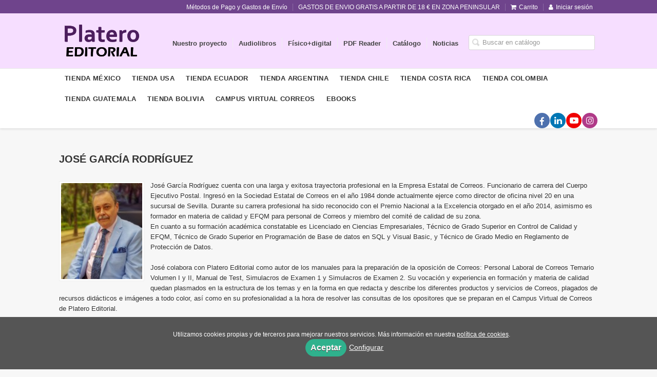

--- FILE ---
content_type: text/html; charset=utf-8
request_url: https://www.plateroeditorial.es/autor/jose-garcia-rodriguez/
body_size: 5362
content:
<!DOCTYPE html><html lang=es><head><meta charset=UTF-8><meta name=viewport content="width=device-width, initial-scale=1.0"><meta name=robots content=index,follow><meta content=https://www.plateroeditorial.es/autor/jose-garcia-rodriguez/ property=og:url><meta property=og:title content="JOSÉ GARCÍA RODRÍGUEZ – Platero Editorial"><meta property=og:image content=http://www.plateroeditorial.es/media/plateroeditorial/images/thumbs/es_es-logo-150x60-platero-pequeno-4285x2055.png><meta name=twitter:card content=summary><meta name=twitter:title content="JOSÉ GARCÍA RODRÍGUEZ – Platero Editorial"><meta name=twitter:image content=http://www.plateroeditorial.es/media/plateroeditorial/images/thumbs/es_es-logo-150x60-platero-pequeno-4285x2055.png><link href=https://www.plateroeditorial.es/autor/jose-garcia-rodriguez/ rel=canonical><link rel=icon href=/media/plateroeditorial/images/favicon.ico><link rel=apple-touch-icon href=/media/plateroeditorial/images/favicon.ico><link rel=alternate href=https://www.plateroeditorial.es/autor/jose-garcia-rodriguez/ hreflang=es><link rel=stylesheet href=/static/web/css/minify-css.css><link rel=stylesheet href=/media/plateroeditorial/styles/imprint.css><title>JOSÉ GARCÍA RODRÍGUEZ – Platero Editorial</title><script>
        function getCookie(name) {
            var dc = document.cookie;
            var prefix = name + "=";
            var begin = dc.indexOf("; " + prefix);
            if (begin == -1) {
                begin = dc.indexOf(prefix);
                if (begin != 0) return null;
            } else {
                begin += 2;
                var end = document.cookie.indexOf(";", begin);
                if (end == -1) {
                    end = dc.length;
                }
            }
            return decodeURI(dc.substring(begin + prefix.length, end));
        }

        function loadGA() {
            var google_id = 'UA-75297635-1';
            var deferred = $.Deferred();
            if ((parseInt(getCookie("ALLOW_ANALYTICS")) === 1) && google_id){
                (function(i,s,o,g,r,a,m){i['GoogleAnalyticsObject']=r;i[r]=i[r]||function(){
                    (i[r].q=i[r].q||[]).push(arguments)},i[r].l=1*new Date();a=s.createElement(o),
                    m=s.getElementsByTagName(o)[0];a.async=1;a.src=g;m.parentNode.insertBefore(a,m)
                    })(window,document,'script','//www.google-analytics.com/analytics.js','ga');
                ga('create', google_id, 'auto');
                ga('require', 'ec');
                ga('require', 'displayfeatures');
                ga('send', 'pageview');
            }
            return deferred.promise;
        }

        function loadAnalyticsCookies() {
            if (parseInt(getCookie("ALLOW_ANALYTICS")) === 1){
                loadGA();
            }
        }

        function loadAllowedCookies(){
            loadAnalyticsCookies();
        }

        function setOffAdvise(all_cookies=false) {
            var doc = document;
            var date = new Date();
            date.setTime(date.getTime() + (365 * 24 * 60 * 60 * 1000));
            doc.cookie = "COOKIES_NOTICE=1;expires=" + date.toUTCString() + ";;path=/";

            if (all_cookies){
                doc.cookie = "ALLOW_ANALYTICS=1;expires=" + date.toUTCString() + ";;path=/";
                doc.cookie = "ALLOW_OTHERS=1;expires=" + date.toUTCString() + ";;path=/";
                if (typeof dataLayer !== 'undefined') {
                    dataLayer.push({'event': 'cookieLayerUpdate'});
                }
                loadAllowedCookies();
                return;
            }
            
            var cookies_msg = document.getElementById('cookie-message'),
                analytics_check = document.getElementById('allow_analytics'),
                others_check = document.getElementById('allow_others');

            cookies_msg.style.transition = "all 2s ease-in-out";
            cookies_msg.style.height = "0px";

            if (analytics_check != null && analytics_check.checked){
                doc.cookie = "ALLOW_ANALYTICS=1;;path=/";
            }

            if (others_check != null && others_check.checked){
                doc.cookie = "ALLOW_OTHERS=1;;path=/";
            }

            if (typeof dataLayer !== 'undefined') {
                dataLayer.push({'event': 'cookieLayerUpdate'});
            }

            loadAllowedCookies();
        }

    </script><script>
        window.onload = function() {
            updated = false;
            if (!$) $ = jQuery;
            if (getCookie("COOKIES_NOTICE") != 1){
                $(document).ready(function() {
                    var doc = document,
                        win = window,
                        cookielaw_msg = $("#cookie-message"),
                        cookielaw_btn = $("#cookielaw_btn");
                        cookielaw_all_btn = $("#cookielaw_all_btn");
                    cookielaw_msg.show();
                    $(document).on('click','#cookielaw_btn',function(){
                        setOffAdvise();
                    });
                    $(document).on('click','#cookielaw_all_btn, #modal_cookielaw_all_btn',function(){
                        setOffAdvise(true);
                    });
                });
            } else {
                loadAllowedCookies();
            }
        };
    </script><link rel=preload href=/static/web/fonts/font-awesome-4.7.0/css/font-awesome.min.css as=style></head><body><div class=page-wrapper><header><div class="header-top hidden-phone"><div class=container><ul class="header-top-nav pull-right"><li><a href=/p/626_metodos-de-pago-y-gastos-de-envio/ > Métodos de Pago y Gastos de Envío</a></li><li><a href=/p/60_recomendaciones-editorial-platero/ > GASTOS DE ENVIO GRATIS A PARTIR DE 18 € EN ZONA PENINSULAR</a></li><li><a href=/cesta/ ><i class="fa fa-shopping-cart"></i>Carrito</a></li><li class=header-login-button><a href=/login/ ><i class="fa fa-user"></i>Iniciar sesión</a></li></ul></div></div><div class=header-middle><div class=container><div class=row-fluid><div class=span6><button id=simple-menu class="navtoggle btn_header visible-phone" aria-label="Botón de menú"><span class=menu-bar></span><span class=menu-bar></span><span class=menu-bar></span></button><span class=logo><a href=/ title="Ir a la página principal"><img class=image-logo src=/media/plateroeditorial/images/thumbs/es_es-logo-150x60-platero-pequeno-600x288.png alt="Platero Editorial"></a></span></div><div class="span6 hidden-phone"><div class=header-middle-right><div class="form-search-wrapper pull-right"><form class=form-search action=/search/ id=searchform method=get><input type=text id=q name=q value placeholder="Buscar en catálogo" aria-label="Campo de búsqueda"></form></div><ul class="services-menu pull-right"><li class=menu-item-38309><a href=/p/625_nuestro-proyecto/ >Nuestro proyecto</a></li><li class=menu-item-38310><a href=https://tienda.plateroeditorial.es/q/audiobooks>Audiolibros</a></li><li class=menu-item-38311><a href=https://tienda.plateroeditorial.es/q/fisico-digital>Físico+digital </a></li><li class=menu-item-38312><a href=https://tienda.plateroeditorial.es/q/pdf-reader>PDF Reader</a></li><li class=menu-item-38313><a href=/catalogo/ >Catálogo</a></li><li class=menu-item-38314><a href=/actualidad/ >Noticias</a></li></ul></div></div></div></div></div><div class="header-bottom hidden-phone"><div class=container><div class=row-fluid><div class=span12><div class="subnav main-menu"><ul class="nav nav-pills"><li class=menu-item-38219><a href=https://mexico.plateroeditorial.es>Tienda México</a></li><li class=menu-item-38220><a href=https://usa.plateroeditorial.es>Tienda Usa</a></li><li class=menu-item-38221><a href=https://ecuador.plateroeditorial.es>Tienda Ecuador</a></li><li class=menu-item-38222><a href=https://argentina.plateroeditorial.es>Tienda Argentina</a></li><li class=menu-item-38223><a href=https://chile.plateroeditorial.es>Tienda Chile</a></li><li class=menu-item-38224><a href=" https://costarica.plateroeditorial.es">Tienda Costa Rica</a></li><li class=menu-item-38225><a href=https://colombia.plateroeditorial.es>Tienda Colombia </a></li><li class=menu-item-38226><a href="	https://guatemala.plateroeditorial.es">Tienda Guatemala</a></li><li class=menu-item-38227><a href="	https://bolivia.plateroeditorial.es">Tienda Bolivia </a></li><li class=menu-item-38228><a href=http://www.plateroeditorial.com/campus_virtual/ >Campus Virtual Correos</a></li><li class=menu-item-38229><a href=https://tienda.plateroeditorial.es/q/ebooks>Ebooks</a></li></ul></div><div class="social-networks hidden-phone pull-right"><ul><li><a target=_blank href=https://www.facebook.com/plateroeditorial/ class=facebook-link aria-label="Enlace a red social Facebook"><i class="fa fa-facebook" aria-hidden=true></i></a></li><li><a target=_blank href=https://es.linkedin.com/posts/platero-editorial-sl_platero-editorial-activity-7318215994500354048-W-UE class=linkedin-link aria-label="Enlace a red social LinkedIn"><i class="fa fa-linkedin" aria-hidden=true></i></a></li><li><a target=_blank href=https://www.youtube.com/@marketingplateroeditorial5044 class=youtube-link aria-label="Enlace a red social YouTube"><i class="fa fa-youtube-play" aria-hidden=true></i></a></li><li><a target=_blank href=https://www.instagram.com/plateroeditorial/ class=instagram-link aria-label="Enlace a red social Instagram"><i class="fa fa-instagram" aria-hidden=true></i></a></li></ul></div></div></div></div></div></header><section class="container page-content"><div class=row-fluid><div class=row-fluid><div class="span12 author-single-bio"><section class="clearfix author-single"><h1>JOSÉ GARCÍA RODRÍGUEZ </h1><img class="author-face author-face-detail" title="JOSÉ GARCÍA RODRÍGUEZ" alt="JOSÉ GARCÍA RODRÍGUEZ" src=/media/plateroeditorial/images/thumbs/author-77342-130x155.jpg><div class=biography><p>José García Rodríguez cuenta con una larga y exitosa trayectoria profesional en la Empresa Estatal de Correos. Funcionario de carrera del Cuerpo Ejecutivo Postal. Ingresó en la Sociedad Estatal de Correos en el año 1984 donde actualmente ejerce como director de oficina nivel 20 en una sucursal de Sevilla. Durante su carrera profesional ha sido reconocido con el Premio Nacional a la Excelencia otorgado en el año 2014, asimismo es formador en materia de calidad y EFQM para personal de Correos y miembro del comité de calidad de su zona. <br>En cuanto a su formación académica constatable es Licenciado en Ciencias Empresariales, Técnico de Grado Superior en Control de Calidad y EFQM, Técnico de Grado Superior en Programación de Base de datos en SQL y Visual Basic, y Técnico de Grado Medio en Reglamento de Protección de Datos. <br><br> José colabora con Platero Editorial como autor de los manuales para la preparación de la oposición de Correos: Personal Laboral de Correos Temario Volumen I y II, Manual de Test, Simulacros de Examen 1 y Simulacros de Examen 2. Su vocación y experiencia en formación y materia de calidad quedan plasmados en la estructura de los temas y en la forma en que redacta y describe los diferentes productos y servicios de Correos, plagados de recursos didácticos e imágenes a todo color, así como en su profesionalidad a la hora de resolver las consultas de los opositores que se preparan en el Campus Virtual de Correos de Platero Editorial. <br></p></div><h2 class=author-related-books>Obras del autor</h2><ul class="books vertical five-cols row-fluid"><li class=book><a href=/libro/correos-temario-volumen-i_150552/ ><img class=book-cover src=/media/plateroeditorial/images/thumbs/edition-143191-115x173.jpg alt="Correos. Temario Volumen I."><h4 class=book-title>Correos. Temario Volumen I.</h4></a></li><li class=book><a href=/libro/correos-temario-volumen-2_150553/ ><img class=book-cover src=/media/plateroeditorial/images/thumbs/edition-143192-115x173.jpg alt="Correos. Temario Volumen 2"><h4 class=book-title>Correos. Temario Volumen 2</h4></a></li><li class=book><a href=/libro/correos-test-edicion-2024_150554/ ><img class=book-cover src=/media/plateroeditorial/images/thumbs/edition-143193-115x173.jpg alt="Correos Test  Edición 2024"><h4 class=book-title>Correos Test Edición 2024</h4></a></li><li class=book><a href=/libro/correos-simulacros-de-examen-2024_150555/ ><img class=book-cover src=/media/plateroeditorial/images/thumbs/edition-143194-115x173.jpg alt="Correos. Simulacros de examen 2024"><h4 class=book-title>Correos. Simulacros de examen 2024</h4></a></li><li class=book><a href=/libro/paquete-ahorro-correos-2024_150557/ ><img class=book-cover src=/media/plateroeditorial/images/thumbs/edition-143197-115x173.jpg alt="Paquete Ahorro Correos 2024"><h4 class=book-title>Paquete Ahorro Correos 2024</h4></a></li></ul></section></div></div></div></section><section class=footer-top><div class=container><ul class="row-fluid footer-blocks"><li class="span6 hidden-phone"><ul class=footer-logos><li><a href=https://www.plateroeditorial.es/ ><img class=lazy src=/media/plateroeditorial/images/thumbs/es_es-logo-150x60-platero-pequeno-105x50.png data-src=/media/plateroeditorial/images/thumbs/es_es-logo-150x60-platero-pequeno-105x50.png alt="Imagen para el sello Platero Editorial"></a></li></ul></li><li class=span3><h5>Dirección</h5><div itemtype=https://schema.org/PostalAddress itemscope class=address id=editorial-address><p itemprop=addressLocality>Glorieta Fernando Quiñones,s/nº,Edif.Centris,Plta.2ª, mód.10</p><span itemprop=postalCode>41940</span><span itemprop=addressLocality>Tomares</span><p itemprop=addressCountry>España</p></div></li><li class=span3><h5>Contacta con nosotros</h5><ul><li><i class="fa fa-envelope"></i><a href=mailto:info@plateroeditorial.es>info@plateroeditorial.es</a></li><li><i class="fa fa-phone"></i>955287491</li><li><i class="fa fa-mobile" style="font-size: 16px;"></i>637337437</li></ul></li></ul></div></section><footer><div class=container><div class=row><p class=footer-info>&copy; 2026, Platero Editorial </p><ul class="nav-footer pull-right"><li class=menu-item-36099><a href=/p/620_aviso-legal/ >Aviso Legal</a></li><li class=menu-item-36100><a href=/p/621_politica-comercial-de-la-empresa/ >Política Comercial de la Empresa</a></li><li class=menu-item-36101><a href=/p/622_condiciones-generales-de-venta/ >Condiciones Generales de Venta</a></li><li class=menu-item-36102><a href=/p/623_politica-de-cookies/ >Política de cookies</a></li><li class=menu-item-36103><a href=/p/624_politica-de-privacidad-suscripcion/ >Política privacidad de suscripción</a></li><li class=menu-item-36104><a href=/p/4249_reglamento-general-sobre-seguridad-general-de-los-productos-gpsr/ >Reglamento UE GPSR</a></li></ul></div></div></footer><div id=sidr><div id=sidr-search><form action=/search/ method=get><input type=text name=q value placeholder="Buscar en catálogo" aria-label="Buscar en catálogo"></form></div><ul class=navtoggle><li class=menu-item-38219><a href=https://mexico.plateroeditorial.es>Tienda México</a></li><li class=menu-item-38220><a href=https://usa.plateroeditorial.es>Tienda Usa</a></li><li class=menu-item-38221><a href=https://ecuador.plateroeditorial.es>Tienda Ecuador</a></li><li class=menu-item-38222><a href=https://argentina.plateroeditorial.es>Tienda Argentina</a></li><li class=menu-item-38223><a href=https://chile.plateroeditorial.es>Tienda Chile</a></li><li class=menu-item-38224><a href=" https://costarica.plateroeditorial.es">Tienda Costa Rica</a></li><li class=menu-item-38225><a href=https://colombia.plateroeditorial.es>Tienda Colombia </a></li><li class=menu-item-38226><a href="	https://guatemala.plateroeditorial.es">Tienda Guatemala</a></li><li class=menu-item-38227><a href="	https://bolivia.plateroeditorial.es">Tienda Bolivia </a></li><li class=menu-item-38228><a href=http://www.plateroeditorial.com/campus_virtual/ >Campus Virtual Correos</a></li><li class=menu-item-38229><a href=https://tienda.plateroeditorial.es/q/ebooks>Ebooks</a></li><li class=separator></li><li class=menu-item-38309><a href=/p/625_nuestro-proyecto/ >Nuestro proyecto</a></li><li class=menu-item-38310><a href=https://tienda.plateroeditorial.es/q/audiobooks>Audiolibros</a></li><li class=menu-item-38311><a href=https://tienda.plateroeditorial.es/q/fisico-digital>Físico+digital </a></li><li class=menu-item-38312><a href=https://tienda.plateroeditorial.es/q/pdf-reader>PDF Reader</a></li><li class=menu-item-38313><a href=/catalogo/ >Catálogo</a></li><li class=menu-item-38314><a href=/actualidad/ >Noticias</a></li></ul><ul class="navtoggle navtoggle-user"><li class=separator></li><li><a href=/p/626_metodos-de-pago-y-gastos-de-envio/ > Métodos de Pago y Gastos de Envío</a></li><li><a href=/p/60_recomendaciones-editorial-platero/ > GASTOS DE ENVIO GRATIS A PARTIR DE 18 € EN ZONA PENINSULAR</a></li><li class=separator></li><li><a href=/login/ ><i class="fa fa-user"></i>Iniciar sesión</a></li><li><a href=/cesta/ ><i class="fa fa-shopping-cart"></i>Carrito</a></li></ul></div><div id=cookie-message style=display:none><p>Utilizamos cookies propias y de terceros para mejorar nuestros servicios. Más información en nuestra <a href=/p/politica-de-cookies/ class=cookie-message>política de cookies</a>. </p><a href=javascript:; id=cookielaw_all_btn class=message-close data-provide=close data-dst=#cookie-message> Aceptar</a><a href=#cookiesModal role=button data-toggle=modal>Configurar</a></div><div id=cookiesModal class="modal hide fade" tabindex=-1 role=dialog aria-labelledby=ModalLabel aria-hidden=true><div class=modal-header><button type=button class=close data-dismiss=modal aria-hidden=true>×</button><h3 id=ModalLabel> Configuración de cookies</h3></div><div class=modal-body> Cookies técnicas: <input type=checkbox name=allow_tecnical id=allow_tecnical checked readonly onclick="return false"><br> Cookies analíticas: <input type=checkbox name=allow_analytics id=allow_analytics><br> Cookies de terceros: <input type=checkbox name=allow_others id=allow_others><br><br></div><div class=modal-footer><a href=javascript:; id=cookielaw_btn class="btn btn-secondary message-close" data-provide=close data-dst=#cookie-message data-dismiss=modal> Configurar y guardar</a><a href=javascript:; id=modal_cookielaw_all_btn class="btn btn-primary message-close" data-provide=close data-dst=#cookie-message data-dismiss=modal> Aceptar todas</a></div></div></div><script>
        // JS Variables
        var lazy_css = true;
        var front_header = "header_social";
        var background =  true;
        var background_url = "/media/plateroeditorial/images/color-bloque.png";
        var boxed = false;
        var imprint_css = "/media/plateroeditorial/styles/imprint.css";
    </script><script src="/static/web/js/minify-js.js?v=4"></script><script>
        window.addEventListener("load",function(event) {
            setTimeout(function(){
            }, 1000);
        });
    </script></body></html>

--- FILE ---
content_type: text/css
request_url: https://www.plateroeditorial.es/media/plateroeditorial/styles/imprint.css
body_size: 466
content:
.header-top {
    background-color: #6F448C;
}
.main-menu .nav > li > a:hover, .main-menu .nav > li > a:focus, .main-menu .nav > li > a.selected {
    background-color: rgba(0, 0, 0, 0);
    border-bottom: 3px solid #6F448C; 
}
.header-top-nav > li a i {
    color: #ffffff;
}
.slider-wrapper {
    box-shadow: 2px 1px 3px rgba(0, 0, 0, 0.2) inset;
}

.btn a {
	color: #fff;
  	text-decoration: none;
}

.social-networks ul li a {
    border-radius: 50%;
    display: block;
    height: 30px;
    margin-right: 1px;
    text-align: center;
    width: 30px;
}
.news-item-body table, .news-item-body th, .news-item-body td {
 	border: 1px solid #cccccc;
}

/* autores */
.authors-menu li a{
  	color: #000;
  	background-color: #fff;
}
.authors-menu li a:hover{
  	color: #6F448C;
  	background-color: #e6e6e6;
  	border: 1px solid #ccc;
}
.textshelf-2803 h2 {
	margin-bottom: 15px !important;
}

a {
	color: #6F448C;
}
a:hover {
	color: #4B2C66;
}